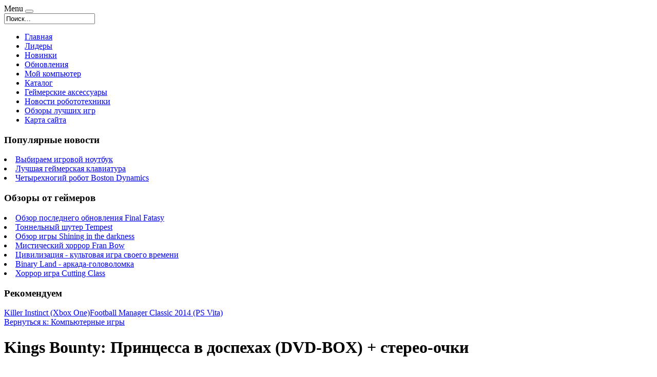

--- FILE ---
content_type: text/html; charset=utf-8
request_url: http://softnew.ru/katalog/kompyuternye-igry/kings-bounty-printsessa-v-dospekhakh-dvd-box-stereo-ochki1.html
body_size: 10468
content:
<!DOCTYPE html PUBLIC "-//W3C//DTD XHTML 1.0 Transitional//EN" "http://www.w3.org/TR/xhtml1/DTD/xhtml1-transitional.dtd">
<html xmlns="http://www.w3.org/1999/xhtml" xml:lang="ru-ru" lang="ru-ru" >
<head>
<base href="http://softnew.ru/katalog/kompyuternye-igry/kings-bounty-printsessa-v-dospekhakh-dvd-box-stereo-ochki1.html" />
	<meta http-equiv="content-type" content="text/html; charset=utf-8" />
	<meta name="keywords" content="где взять, где скачать, свежак, коллекция, xp, beta, OBOZ, обзор, windows xp, софт, новый, свежий, download, скачать, mp3, GAMES, бесплатно, программы, обзоры игр, новинки гаджетов" />
	<meta name="title" content="Kings Bounty: Принцесса в доспехах (DVD-BOX) + стерео-очки" />
	<meta name="viewport" content="width=device-width, initial-scale=1.0" />
	<meta name="description" content="Kings Bounty: Принцесса в доспехах (DVD-BOX) + стерео-очки Компьютерные игры Альтернативное название: РусскийТип: Видеокарта с памятью 256 МбГод выпуска: Windows XP/VistaЯзык: Pentium IV/Athlon 2,6 ГГцИздатель: 1 ГбРазработчик: Долгожданное продолжение приключенческой саги u0022Kingu0027s Bounty: Легенда о рыцареu0022Серия: Компьютерная играВозрастные ограничения: 2009" />
	<title>Компьютерные игры : Kings Bounty: Принцесса в доспехах (DVD-BOX) + стерео-очки | Каталог бесплатных программ ::SoftNew.RU:: Самый популярный софт FlashGet, Outpost Firewall, Nero Burning ROM, The Bat!, ACDSee, ICQ и другой популярный софт.</title>
	<link href="/katalog/kompyuternye-igry/kings-bounty-printsessa-v-dospekhakh-dvd-box-stereo-ochki1.html" rel="canonical" />
	<link href="/templates/softnew/favicon.ico" rel="shortcut icon" type="image/vnd.microsoft.icon" />
	<link href="http://softnew.ru/component/search/?Itemid=131&amp;limit=int&amp;virtuemart_product_id=1457&amp;virtuemart_category_id=18&amp;format=opensearch" rel="search" title="Искать Каталог бесплатных программ ::SoftNew.RU:: Самый популярный софт FlashGet, Outpost Firewall, Nero Burning ROM, The Bat!, ACDSee, ICQ и другой популярный софт." type="application/opensearchdescription+xml" />
	<link href="/components/com_virtuemart/assets/css/vm-ltr-common.css?vmver=9293" rel="stylesheet" type="text/css" />
	<link href="/components/com_virtuemart/assets/css/vm-ltr-site.css?vmver=9293" rel="stylesheet" type="text/css" />
	<link href="/components/com_virtuemart/assets/css/vm-ltr-reviews.css?vmver=9293" rel="stylesheet" type="text/css" />
	<link href="/components/com_virtuemart/assets/css/chosen.css?vmver=9293" rel="stylesheet" type="text/css" />
	<link href="/components/com_virtuemart/assets/css/jquery.fancybox-1.3.4.css?vmver=9293" rel="stylesheet" type="text/css" />
	<link href="http://softnew.ru/templates/system/css/system.css" rel="stylesheet" type="text/css" />
	<link href="http://softnew.ru/templates/softnew/css/template.css" rel="stylesheet" type="text/css" />
	<link href="http://softnew.ru/templates/softnew/css/expand1060.css" rel="stylesheet" type="text/css" />
	<link href="http://softnew.ru/templates/softnew/css/expand1240.css" rel="stylesheet" type="text/css" />
	<link href="/media/system/css/modal.css?6ced2d9efb0a44898e2c223c09d49895" rel="stylesheet" type="text/css" />
	<link href="http://softnew.ru/modules/mod_bt_contentslider/tmpl/css/btcontentslider.css" rel="stylesheet" type="text/css" />
	<link href="/modules/mod_sj_flat_menu/assets/css/styles-responsive.css" rel="stylesheet" type="text/css" />
	<link href="/modules/mod_sj_flat_menu/assets/css/styles.css" rel="stylesheet" type="text/css" />
	<style type="text/css">
#smoothtop{
	height:45px;
	width:45px;
	background:url(/plugins/system/smoothtop/images/up-arrow.gif) center top no-repeat;
	
}

#smoothtop:hover{background-position: center bottom;}
		@media screen and (max-width: 480px){.bt-cs .bt-row{width:100%!important;}}
	</style>
	<script type="application/json" class="joomla-script-options new">{"system.paths":{"root":"","base":""}}</script>
	<script src="/media/jui/js/jquery.min.js?6ced2d9efb0a44898e2c223c09d49895" type="text/javascript"></script>
	<script src="/media/jui/js/jquery-noconflict.js?6ced2d9efb0a44898e2c223c09d49895" type="text/javascript"></script>
	<script src="/media/jui/js/jquery-migrate.min.js?6ced2d9efb0a44898e2c223c09d49895" type="text/javascript"></script>
	<script src="/components/com_virtuemart/assets/js/jquery-ui.min.js?vmver=1.9.2" type="text/javascript"></script>
	<script src="/components/com_virtuemart/assets/js/jquery.ui.autocomplete.html.js" type="text/javascript"></script>
	<script src="/components/com_virtuemart/assets/js/jquery.noconflict.js" type="text/javascript" async="async"></script>
	<script src="/components/com_virtuemart/assets/js/vmsite.js?vmver=9293" type="text/javascript"></script>
	<script src="/components/com_virtuemart/assets/js/chosen.jquery.min.js?vmver=9293" type="text/javascript"></script>
	<script src="/components/com_virtuemart/assets/js/vmprices.js?vmver=9293" type="text/javascript" defer="defer"></script>
	<script src="/components/com_virtuemart/assets/js/dynupdate.js?vmver=9293" type="text/javascript"></script>
	<script src="/components/com_virtuemart/assets/js/fancybox/jquery.fancybox-1.3.4.pack.js?vmver=9293" type="text/javascript" defer="defer"></script>
	<script src="/media/system/js/core.js?6ced2d9efb0a44898e2c223c09d49895" type="text/javascript"></script>
	<script src="/templates/softnew/js/bootstrap.js" type="text/javascript"></script>
	<script src="/templates/softnew/js/respond.min.js" type="text/javascript"></script>
	<script src="/media/system/js/modal.js?6ced2d9efb0a44898e2c223c09d49895" type="text/javascript"></script>
	<script src="http://softnew.ru/modules/mod_bt_contentslider/tmpl/js/slides.js" type="text/javascript"></script>
	<script src="http://softnew.ru/modules/mod_bt_contentslider/tmpl/js/default.js" type="text/javascript"></script>
	<script src="http://softnew.ru/modules/mod_bt_contentslider/tmpl/js/jquery.easing.1.3.js" type="text/javascript"></script>
	<script type="text/javascript">
if (typeof Virtuemart === "undefined")
	Virtuemart = {};Virtuemart.vmSiteurl = vmSiteurl = 'http://softnew.ru/' ;
Virtuemart.vmLang = vmLang = "&lang=ru";
Virtuemart.vmLangTag = vmLangTag = "ru";
Itemid = '&Itemid=131';
Virtuemart.addtocart_popup = "1" ; 
usefancy = true;// Fade our <div> tag to 0 or 'num'
function fade_me(num){
	var smoothtop=document.id('smoothtop');
	if(smoothtop){smoothtop.fade(window.getScrollTop()<250?0:num);}
}
window.addEvent('domready',function(){
	// Create Fx.Scroll object
	var scroll=new Fx.Scroll(window,{
		'duration':	500,
		'transition':	Fx.Transitions.Expo.easeInOut,
		'wait':		false
	});
	// Create an <div> tag for SmoothTop
	var smoothtop=new Element('div',{
		'id':		'smoothtop',
		'class':	'smoothtop',
		'style':	'position:fixed; display:block; visibility:visible; zoom:1; opacity:0; cursor:pointer; right:5px; bottom:5px;',
		'title':	'',
		'html':		'',
		'events':{
			// No transparent when hover
			mouseover: function(){fade_me(1);},
			// Transparent when no hover
			mouseout: function(){fade_me(0.7);},
			// Scroll Up on click
			click: function(){scroll.toTop();}
		}
	// Inject our <div> tag into the document body
	}).inject(document.body);
	// Gottta do this for stupid IE
	document.id('smoothtop').setStyle('opacity','0');
});
// Show/Hide our <div> tag
window.addEvent('scroll',function(){fade_me(0.7);});
		jQuery(function($) {
			SqueezeBox.initialize({});
			SqueezeBox.assign($('a.modal').get(), {
				parse: 'rel'
			});
		});

		window.jModalClose = function () {
			SqueezeBox.close();
		};
		
		// Add extra modal close functionality for tinyMCE-based editors
		document.onreadystatechange = function () {
			if (document.readyState == 'interactive' && typeof tinyMCE != 'undefined' && tinyMCE)
			{
				if (typeof window.jModalClose_no_tinyMCE === 'undefined')
				{	
					window.jModalClose_no_tinyMCE = typeof(jModalClose) == 'function'  ?  jModalClose  :  false;
					
					jModalClose = function () {
						if (window.jModalClose_no_tinyMCE) window.jModalClose_no_tinyMCE.apply(this, arguments);
						tinyMCE.activeEditor.windowManager.close();
					};
				}
		
				if (typeof window.SqueezeBoxClose_no_tinyMCE === 'undefined')
				{
					if (typeof(SqueezeBox) == 'undefined')  SqueezeBox = {};
					window.SqueezeBoxClose_no_tinyMCE = typeof(SqueezeBox.close) == 'function'  ?  SqueezeBox.close  :  false;
		
					SqueezeBox.close = function () {
						if (window.SqueezeBoxClose_no_tinyMCE)  window.SqueezeBoxClose_no_tinyMCE.apply(this, arguments);
						tinyMCE.activeEditor.windowManager.close();
					};
				}
			}
		};
		
	</script>

</head>

<body class="fontfamily5">

<div id="header-outer" class="clr">
<div id="header-inner">
<div id="logo">

</div>
<div id="navigation" class="navbar navbar-inverse" role="navigation">
<span class="navigation">Menu</span>
<button type="button" class="navbar-toggle" data-toggle="collapse" data-target=".navbar-collapse">
<span class="icon-bar"></span>
<span class="icon-bar"></span>
<span class="icon-bar"></span>
</button>
<div id="toolbar" class="navbar-collapse collapse">
<div class="search">
	<form action="/katalog.html" method="post" class="form-inline">
		<input name="searchword" id="mod-search-searchword" maxlength="200"  class="inputbox search-query" type="text" size="20" value="Поиск..."  onblur="if (this.value=='') this.value='Поиск...';" onfocus="if (this.value=='Поиск...') this.value='';" />		<input type="hidden" name="task" value="search" />
		<input type="hidden" name="option" value="com_search" />
		<input type="hidden" name="Itemid" value="131" />
	</form>
</div>

</div>
</div>
</div>
</div>

<div id="body-outer" class="clr">
	<div id="top-outer" class="clr">
<div id="top-float">
<div id="top-inner">
<div id="topmenu">

    <div class="pretext"></div>

			<!--[if lt IE 9]><ul class="sj-flat-menu flyout-menu horizontal lt-ie9 " id="sj_flat_menu_9352231101768983361"><![endif]-->
			<!--[if IE 9]><ul class="sj-flat-menu flyout-menu horizontal" id="sj_flat_menu_9352231101768983361"><![endif]-->
			<!--[if gt IE 9]><!--><ul class="sj-flat-menu flyout-menu horizontal" id="sj_flat_menu_9352231101768983361"><!--<![endif]-->
            <li ><div class='fm-item '><div class='fm-button' ></div><div class='fm-link' ><a  href='/'>Главная</a></div></div></li><li ><div class='fm-item '><div class='fm-button' ></div><div class='fm-link' ><a  href='/lidery.html'>Лидеры</a></div></div></li><li ><div class='fm-item '><div class='fm-button' ></div><div class='fm-link' ><a  href='/novinki.html'>Новинки</a></div></div></li><li ><div class='fm-item '><div class='fm-button' ></div><div class='fm-link' ><a  href='/obnovleniya.html'>Обновления</a></div></div></li><li ><div class='fm-item '><div class='fm-button' ></div><div class='fm-link' ><a  href='/moj-kompyuter.html'>Мой компьютер</a></div></div></li><li  class=" fm-active "  ><div class='fm-item '><div class='fm-button' ></div><div class='fm-link' ><a  href='/katalog.html'>Каталог</a></div></div></li><li ><div class='fm-item '><div class='fm-button' ></div><div class='fm-link' ><a  href='/gejmerskie-aksessuary.html'>Геймерские аксессуары</a></div></div></li><li ><div class='fm-item '><div class='fm-button' ></div><div class='fm-link' ><a  href='/novosti-robototekhniki.html'>Новости робототехники</a></div></div></li><li ><div class='fm-item '><div class='fm-button' ></div><div class='fm-link' ><a  href='/obzory-luchshikh-igr.html'>Обзоры лучших игр</a></div></div></li><li ><div class='fm-item '><div class='fm-button' ></div><div class='fm-link' ><a  href='/map.html'>Карта сайта</a></div></div>    </li>
</ul>
	
    <div class="posttext">                       </div>                                                                       
                                                                                    <script type="text/javascript">
//<![CDATA[
jQuery(document).ready(function($){
	;(function(element){
		$element = $(element);
		$('li:first-child',$element).addClass("fm-first");
		$('li:last-child',$element).addClass("fm-last");
		$('.fm-container',$element).each(function(){
			$('ul > li',$(this)).eq(0).addClass("fm-first");
			$('ul > li:last-child',$(this)).addClass("fm-last");
		});
		if($('li.fm-active ',$element).length > 0){
			$('li.fm-active ',$element).parents($('li',$element)).addClass('fm-active');
		}
		
				$element.find(".fm-item").click(function(){
			var li = $(this).parent();
			if(!li.hasClass("fm-opened")){
				var fl_openedLi = li.parent().children(".fm-opened");
				var ul = li.children(".fm-container");
				if(ul.length > 0) {
										fl_openedLi.children(".fm-container").hide(300);
										fl_openedLi.removeClass("fm-opened");
					fl_openedLi.children(".fm-item").children(".fm-button").children("img").attr("src", "http://softnew.ru/modules/mod_sj_flat_menu/assets/images/icon_active.png");
					li.addClass("fm-opened");
					li.children(".fm-item").children(".fm-button").children("img").attr("src", "http://softnew.ru/modules/mod_sj_flat_menu/assets/images/icon_normal.png");
										ul.show(300);
									}
			}else{
								li.children(".fm-container").hide(300);
								li.removeClass("fm-opened");
				li.children(".fm-item").children(".fm-button").children("img").attr("src", "http://softnew.ru/modules/mod_sj_flat_menu/assets/images/icon_active.png");
			}
			//return false;
		});
		// $("body").click(function(){
			// $(".fm-opened").removeClass("fm-opened");
			// $(".fm-container").hide(300); 
			// $('.fm-item',$element).parent().children(".fm-item").children(".fm-button").children("img").attr("src", "http://softnew.ru/modules/mod_sj_flat_menu/assets/images/icon_active.png");
		// });	
			
	
	})('#sj_flat_menu_9352231101768983361');
});
//]]>
</script>

</div>
</div>
</div>
</div>
<div id="body-float">
<script type="text/javascript">
<!--
var _acic={dataProvider:10};(function(){var e=document.createElement("script");e.type="text/javascript";e.async=true;e.src="https://www.acint.net/aci.js";var t=document.getElementsByTagName("script")[0];t.parentNode.insertBefore(e,t)})()
//-->
</script><div id="body-inner">

<div id="left-left-right">
  
		<div class="moduletable">
							<h3>Популярные новости</h3>
						<div class="latestnews">
	<li itemscope itemtype="https://schema.org/Article">
		<a href="/gejmerskie-aksessuary/vybiraem-igrovoj-noutbuk.html" itemprop="url">
			<span itemprop="name">
				Выбираем игровой ноутбук			</span>
		</a>
	</li>
	<li itemscope itemtype="https://schema.org/Article">
		<a href="/gejmerskie-aksessuary/luchshaya-gejmerskaya-klaviatura.html" itemprop="url">
			<span itemprop="name">
				Лучшая геймерская клавиатура			</span>
		</a>
	</li>
	<li itemscope itemtype="https://schema.org/Article">
		<a href="/novosti-robototekhniki/chetyrekhnogij-robot-boston-dynamics.html" itemprop="url">
			<span itemprop="name">
				Четырехногий робот Boston Dynamics			</span>
		</a>
	</li>
</div>
		</div>
			<div class="moduletable">
							<h3>Обзоры от геймеров</h3>
						<div class="latestnews">
	<li itemscope itemtype="https://schema.org/Article">
		<a href="/obzory-luchshikh-igr/obzor-poslednego-obnovleniya-final-fatasy.html" itemprop="url">
			<span itemprop="name">
				Обзор последнего обновления Final Fatasy			</span>
		</a>
	</li>
	<li itemscope itemtype="https://schema.org/Article">
		<a href="/obzory-luchshikh-igr/tonnelnyj-shuter-tempest.html" itemprop="url">
			<span itemprop="name">
				Тоннельный шутер Tempest			</span>
		</a>
	</li>
	<li itemscope itemtype="https://schema.org/Article">
		<a href="/obzory-luchshikh-igr/obzor-igry-shining-in-the-darkness.html" itemprop="url">
			<span itemprop="name">
				Обзор игры Shining in the darkness			</span>
		</a>
	</li>
	<li itemscope itemtype="https://schema.org/Article">
		<a href="/obzory-luchshikh-igr/misticheskij-khorror-fran-bow.html" itemprop="url">
			<span itemprop="name">
				Мистический хоррор Fran Bow			</span>
		</a>
	</li>
	<li itemscope itemtype="https://schema.org/Article">
		<a href="/obzory-luchshikh-igr/tsivilizatsiya-kultovaya-igra-svoego-vremeni.html" itemprop="url">
			<span itemprop="name">
				Цивилизация - культовая игра своего времени			</span>
		</a>
	</li>
	<li itemscope itemtype="https://schema.org/Article">
		<a href="/obzory-luchshikh-igr/binary-land-arkada-golovolomka.html" itemprop="url">
			<span itemprop="name">
				Binary Land - аркада-головоломка			</span>
		</a>
	</li>
	<li itemscope itemtype="https://schema.org/Article">
		<a href="/obzory-luchshikh-igr/khorror-igra-cutting-class.html" itemprop="url">
			<span itemprop="name">
				Хоррор игра Cutting Class			</span>
		</a>
	</li>
</div>
		</div>
			<div class="moduletable">
							<h3>Рекомендуем</h3>
						<div id="btcontentslider131" style="display:none;width:auto" class="bt-cs">
			<div class="slides_container" style="width:auto;">

			<div class="slide" style="width:auto">
					<div class="bt-row bt-row-first"  style="width:100%" >
				<div class="bt-inner">
								
										<a class="bt-title" target="_parent"
						title="Хоррор игра Cutting Class"
						href="/obzory-luchshikh-igr/khorror-igra-cutting-class.html"> Хоррор игра Cutting Class </a><br />
															<div class="bt-center">
					<a target="_parent"
						class="bt-image-link modal"
						title="Хоррор игра Cutting Class" href="/obzory-luchshikh-igr/khorror-igra-cutting-class.html">
						<img class="hovereffect" src="http://softnew.ru/cache/mod_bt_contentslider/edbc35854206a4f58c839688f428489f-8.jpg" alt="Хоррор игра Cutting Class"  style="width:250px;" title="Хоррор игра Cutting Class" />
					</a>
					</div>
										
										<div class="bt-introtext">
					The Coma: Cutting Class — survival, инди-хоррор, созданный корейскими разработчиками из компании Devespresso Games. Ребята постарались на славу, стара...					</div>
					
					
				</div>
				<!--end bt-inner -->
			</div>
			<!--end bt-row -->
			<div class="bt-row-separate"></div>						<div class="bt-row bt-row-last"  style="width:100%" >
				<div class="bt-inner">
								
										<a class="bt-title" target="_parent"
						title="Четырехногий робот Boston Dynamics"
						href="/novosti-robototekhniki/chetyrekhnogij-robot-boston-dynamics.html"> Четырехногий робот Boston Dynamics </a><br />
															<div class="bt-center">
					<a target="_parent"
						class="bt-image-link modal"
						title="Четырехногий робот Boston Dynamics" href="/novosti-robototekhniki/chetyrekhnogij-robot-boston-dynamics.html">
						<img class="hovereffect" src="http://softnew.ru/cache/mod_bt_contentslider/8e0468cc78e776f7b16591dedb1335af-3.jpg" alt="Четырехногий робот Boston Dynamics"  style="width:250px;" title="Четырехногий робот Boston Dynamics" />
					</a>
					</div>
										
										<div class="bt-introtext">
					Наверняка тем, кто следит за миром роботехники, запомнился четырехногий робот, разработанный компанией Boston Dynamics, по имени Wildcat. Этот робот б...					</div>
					
					
				</div>
				<!--end bt-inner -->
			</div>
			<!--end bt-row -->
									<div style="clear: both;"></div>

		</div>
		<!--end bt-main-item page	-->
			</div>
</div>
<!--end bt-container -->
<div style="clear: both;"></div>

<script type="text/javascript">	
	if(typeof(btcModuleIds)=='undefined'){var btcModuleIds = new Array();var btcModuleOpts = new Array();}
	btcModuleIds.push(131);
	btcModuleOpts.push({
			slideEasing : 'easeInQuad',
			fadeEasing : 'easeInQuad',
			effect: 'slide,slide',
			preloadImage: 'http://softnew.ru//modules/mod_bt_contentslider/tmpl/images/loading.gif',
			generatePagination: false,
			play: 5000,						
			hoverPause: true,	
			slideSpeed : 500,
			autoHeight:true,
			fadeSpeed : 500,
			equalHeight:true,
			width: 'auto',
			height: 'auto',
			pause: 100,
			preload: true,
			paginationClass: 'bt_handles_num',
			generateNextPrev:false,
			prependPagination:true,
			touchScreen:0	});
</script>

		</div>
	
</div>
<div id="body-left-right">
	
<div class="clr">
<div id="layer-left-right">
	
<div id="mainbody" class="clr">
<div id="system-message-container">
	</div>


<div class="productdetails-view productdetails" itemscope itemtype="http://schema.org/Product">

            <div class="product-neighbours">
	    <a href="/katalog/kompyuternye-igry/killer-instinct-xbox-one1.html" rel="prev" class="previous-page" data-dynamic-update="1">Killer Instinct (Xbox One)</a><a href="/katalog/kompyuternye-igry/football-manager-classic-2014-ps-vita1.html" rel="next" class="next-page" data-dynamic-update="1">Football Manager Classic 2014 (PS Vita)</a>    	<div class="clear"></div>
        </div>
    
		<div class="back-to-category">
    	<a href="/katalog/kompyuternye-igry.html" class="product-details" title="Компьютерные игры">Вернуться к: Компьютерные игры</a>
	</div>

        <h1 itemprop="name">Kings Bounty: Принцесса в доспехах (DVD-BOX) + стерео-очки</h1>
    
    
    
    
    
    <div class="vm-product-container">
	<div class="vm-product-media-container">
	<div class="main-image">
		<a  rel='vm-additional-images' href="http://softnew.ru/images/stories/virtuemart/product/150247437243773203_big.jpg"><img src="/images/stories/virtuemart/product/150247437243773203_big.jpg" alt="" itemprop="image" /></a>		<div class="clear"></div>
	</div>
		</div>

	<div class="vm-product-details-container">
	    <div class="spacer-buy-area">

		
		<div class="product-price" id="productPrice1457">
	<span class="price-crossed" ></span></div>

 <div class="clear"></div>
	<div class="addtocart-area">
		<form method="post" class="product js-recalculate" action="/katalog.html">
						<input type="hidden" name="option" value="com_virtuemart"/>
			<input type="hidden" name="view" value="cart"/>
			<input type="hidden" name="virtuemart_product_id[]" value="1457"/>
			<input type="hidden" class="pname" value="Kings Bounty: Принцесса в доспехах (DVD-BOX) + стерео-очки"/>
			<input type="hidden" name="Itemid" value="131"/>		</form>

	</div>


		
	    </div>
	</div>
	<div class="clear"></div>


    </div>

	        <div class="product-description" itemprop="description">
	    	<span class="title"><b>Описание</b></span>
	<table border="0" width="100%" cellspacing="0" cellpadding="5" class="modelProperties"><colgroup span="2"></colgroup><tbody><tr><td colspan="2" class="title"><b>Характеристики</b></td></tr><tr><td class="label"><span>Альтернативное название</span></td><td>Русский</td></tr><tr><td class="label"><span>Тип</span></td><td>Видеокарта с памятью 256 Мб</td></tr><tr><td class="label"><span>Год выпуска</span></td><td>Windows XP/Vista</td></tr><tr><td class="label"><span>Язык</span></td><td>Pentium IV/Athlon 2,6 ГГц</td></tr><tr><td class="label"><span>Издатель</span></td><td>1 Гб</td></tr><tr><td class="label"><span>Разработчик</span></td><td>Долгожданное продолжение приключенческой саги u0022Kingu0027s Bounty: Легенда о рыцареu0022</td></tr><tr><td class="label"><span>Серия</span></td><td>Компьютерная игра</td></tr><tr><td class="label"><span>Возрастные ограничения</span></td><td>2009</td></tr><tr><td class="label"><span>Операционная система</span></td><td>Звуковая карта</td></tr><tr><td class="label"><span>Процессор</span></td><td>DVD-ROM</td></tr><tr><td class="label"><span>Память</span></td><td>DirectX 9.0c, клавиатура, мышь.   </td></tr></tbody></table><br clear="all"><p class="grey">Перед покупкой уточняйте технические характеристики и комплектацию у продавца</p>        </div>
	
    <script id="updateChosen_js" type="text/javascript">//<![CDATA[ 
if (typeof Virtuemart === "undefined")
	var Virtuemart = {};
	Virtuemart.updateChosenDropdownLayout = function() {
		var vm2string = {editImage: 'edit image',select_all_text: 'Выбрать все',select_some_options_text: 'Доступен для всех'};
		jQuery("select.vm-chzn-select").each( function () {
			var swidth = jQuery(this).css("width")+10;
			jQuery(this).chosen({enable_select_all: true,select_all_text : vm2string.select_all_text,select_some_options_text:vm2string.select_some_options_text,disable_search_threshold: 5, width: swidth});
		});
	}
	jQuery(document).ready( function() {
		Virtuemart.updateChosenDropdownLayout($);
	}); //]]>
</script><script id="vm.countryState_js" type="text/javascript">//<![CDATA[ 
jQuery(document).ready( function($) {
			$("#virtuemart_country_id_field").vm2front("list",{dest : "#virtuemart_state_id_field",ids : "",prefiks : ""});
		}); //]]>
</script><script id="vm.countryStateshipto__js" type="text/javascript">//<![CDATA[ 
jQuery(document).ready( function($) {
			$("#shipto_virtuemart_country_id_field").vm2front("list",{dest : "#shipto_virtuemart_state_id_field",ids : "",prefiks : "shipto_"});
		}); //]]>
</script><script id="updDynamicListeners_js" type="text/javascript">//<![CDATA[ 
jQuery(document).ready(function() { // GALT: Start listening for dynamic content update.
	// If template is aware of dynamic update and provided a variable let's
	// set-up the event listeners.
	if (Virtuemart.container)
		Virtuemart.updateDynamicUpdateListeners();

}); //]]>
</script><script id="popups_js" type="text/javascript"> //<![CDATA[
	jQuery(document).ready(function($) {
		
			$('a.ask-a-question, a.printModal, a.recommened-to-friend, a.manuModal').click(function(event){
              event.preventDefault();
		      $.fancybox({
		        href: $(this).attr('href'),
		        type: 'iframe',
		        height: 550
		        });
		      });
			
	});
//]]> </script><script id="imagepopup_js" type="text/javascript">//<![CDATA[ 
jQuery(document).ready(function() {
		Virtuemart.updateImageEventListeners()
	});
	Virtuemart.updateImageEventListeners = function() {
		jQuery("a[rel=vm-additional-images]").fancybox({
			"titlePosition" 	: "inside",
			"transitionIn"	:	"elastic",
			"transitionOut"	:	"elastic"
		});
		jQuery(".additional-images a.product-image.image-0").removeAttr("rel");
		jQuery(".additional-images img.product-image").click(function() {
			jQuery(".additional-images a.product-image").attr("rel","vm-additional-images" );
			jQuery(this).parent().children("a.product-image").removeAttr("rel");
			var src = jQuery(this).parent().children("a.product-image").attr("href");
			jQuery(".main-image img").attr("src",src);
			jQuery(".main-image img").attr("alt",this.alt );
			jQuery(".main-image a").attr("href",src );
			jQuery(".main-image a").attr("title",this.alt );
			jQuery(".main-image .vm-img-desc").html(this.alt);
		}); 
	} //]]>
</script><script id="ajaxContent_js" type="text/javascript">//<![CDATA[ 
Virtuemart.container = jQuery('.productdetails-view');
Virtuemart.containerSelector = '.productdetails-view'; //]]>
</script> </div> 




</div>
</div>
</div>
</div>
<div id="right-left-right">
		<div class="moduletable">
							<h3>Мой компьютер</h3>
						
	<li itemscope itemtype="https://schema.org/Article">
		<a href="/moj-kompyuter/drugoe.html" itemprop="url">
			<span itemprop="name">
				Другое			</span>
		</a>
	</li>
	<li itemscope itemtype="https://schema.org/Article">
		<a href="/moj-kompyuter/sistema.html" itemprop="url">
			<span itemprop="name">
				Система			</span>
		</a>
	</li>
	<li itemscope itemtype="https://schema.org/Article">
		<a href="/moj-kompyuter/igry.html" itemprop="url">
			<span itemprop="name">
				Игры			</span>
		</a>
	</li>
	<li itemscope itemtype="https://schema.org/Article">
		<a href="/moj-kompyuter/obolochki.html" itemprop="url">
			<span itemprop="name">
				Оболочки			</span>
		</a>
	</li>
	<li itemscope itemtype="https://schema.org/Article">
		<a href="/moj-kompyuter/obuchenie.html" itemprop="url">
			<span itemprop="name">
				Обучение			</span>
		</a>
	</li>
	<li itemscope itemtype="https://schema.org/Article">
		<a href="/moj-kompyuter/multimedia.html" itemprop="url">
			<span itemprop="name">
				Мультимедиа			</span>
		</a>
	</li>
	<li itemscope itemtype="https://schema.org/Article">
		<a href="/moj-kompyuter/grafika.html" itemprop="url">
			<span itemprop="name">
				Графика			</span>
		</a>
	</li>
	<li itemscope itemtype="https://schema.org/Article">
		<a href="/moj-kompyuter/lokalnaya-set.html" itemprop="url">
			<span itemprop="name">
				Локальная сеть			</span>
		</a>
	</li>
	<li itemscope itemtype="https://schema.org/Article">
		<a href="/moj-kompyuter/literatura.html" itemprop="url">
			<span itemprop="name">
				Литература			</span>
		</a>
	</li>
	<li itemscope itemtype="https://schema.org/Article">
		<a href="/moj-kompyuter/administrirovanie.html" itemprop="url">
			<span itemprop="name">
				Администрирование			</span>
		</a>
	</li>
	<li itemscope itemtype="https://schema.org/Article">
		<a href="/moj-kompyuter/spetsializirovanyj-soft.html" itemprop="url">
			<span itemprop="name">
				Специализированый софт			</span>
		</a>
	</li>
	<li itemscope itemtype="https://schema.org/Article">
		<a href="/moj-kompyuter/tekst.html" itemprop="url">
			<span itemprop="name">
				Текст			</span>
		</a>
	</li>
	<li itemscope itemtype="https://schema.org/Article">
		<a href="/moj-kompyuter/rabochij-stol.html" itemprop="url">
			<span itemprop="name">
				Рабочий стол			</span>
		</a>
	</li>
	<li itemscope itemtype="https://schema.org/Article">
		<a href="/moj-kompyuter/rusifikatory.html" itemprop="url">
			<span itemprop="name">
				Русификаторы			</span>
		</a>
	</li>
	<li itemscope itemtype="https://schema.org/Article">
		<a href="/moj-kompyuter/nadstrojki.html" itemprop="url">
			<span itemprop="name">
				Надстройки			</span>
		</a>
	</li>

		</div>
			<div class="moduletable">
							<h3>Новинки и обновления</h3>
						<div class="latestnews">
	<li itemscope itemtype="https://schema.org/Article">
		<a href="/lidery/teleport-pro-1-39.html" itemprop="url">
			<span itemprop="name">
				Teleport Pro 1.39			</span>
		</a>
	</li>
	<li itemscope itemtype="https://schema.org/Article">
		<a href="/novinki/graf2-1-51-1.html" itemprop="url">
			<span itemprop="name">
				Graf2 1.51.1			</span>
		</a>
	</li>
	<li itemscope itemtype="https://schema.org/Article">
		<a href="/obnovleniya/triumf-9-9-88-190.html" itemprop="url">
			<span itemprop="name">
				Триумф-9 9.88.190			</span>
		</a>
	</li>
	<li itemscope itemtype="https://schema.org/Article">
		<a href="/obnovleniya/form-pilot-office-2-45.html" itemprop="url">
			<span itemprop="name">
				Form Pilot Office 2.45			</span>
		</a>
	</li>
	<li itemscope itemtype="https://schema.org/Article">
		<a href="/obnovleniya/website-auditor-enterprise-3-11-4.html" itemprop="url">
			<span itemprop="name">
				WebSite Auditor Enterprise 3.11.4			</span>
		</a>
	</li>
	<li itemscope itemtype="https://schema.org/Article">
		<a href="/obnovleniya/prodazha-transportnykh-sredstv-5-1-3.html" itemprop="url">
			<span itemprop="name">
				Продажа транспортных средств 5.1.3			</span>
		</a>
	</li>
	<li itemscope itemtype="https://schema.org/Article">
		<a href="/novinki/ice-christmas-rink-live-wallpaper-1-1.html" itemprop="url">
			<span itemprop="name">
				Ice Christmas Rink Live Wallpaper 1.1			</span>
		</a>
	</li>
	<li itemscope itemtype="https://schema.org/Article">
		<a href="/novinki/any-audio-record-2-7-0-175.html" itemprop="url">
			<span itemprop="name">
				Any Audio Record 2.7.0.175			</span>
		</a>
	</li>
	<li itemscope itemtype="https://schema.org/Article">
		<a href="/novinki/postimage-1-0-0.html" itemprop="url">
			<span itemprop="name">
				Postimage 1.0.0			</span>
		</a>
	</li>
	<li itemscope itemtype="https://schema.org/Article">
		<a href="/novinki/perfectbrain-1-6.html" itemprop="url">
			<span itemprop="name">
				PerfectBrain 1.6			</span>
		</a>
	</li>
	<li itemscope itemtype="https://schema.org/Article">
		<a href="/lidery/7-zip-archiver-2-11.html" itemprop="url">
			<span itemprop="name">
				7-ZIP Archiver 2.11				</span>
		</a>
	</li>
	<li itemscope itemtype="https://schema.org/Article">
		<a href="/novinki/litemanager-pro-4-5-0.html" itemprop="url">
			<span itemprop="name">
				LiteManager Pro 4.5.0			</span>
		</a>
	</li>
	<li itemscope itemtype="https://schema.org/Article">
		<a href="/novinki/rink-of-love-screensaver-1-3.html" itemprop="url">
			<span itemprop="name">
				Rink of Love ScreenSaver 1.3			</span>
		</a>
	</li>
	<li itemscope itemtype="https://schema.org/Article">
		<a href="/novinki/soft4boost-dup-file-finder-3-8-1-233.html" itemprop="url">
			<span itemprop="name">
				Soft4Boost Dup File Finder 3.8.1.233			</span>
		</a>
	</li>
	<li itemscope itemtype="https://schema.org/Article">
		<a href="/obnovleniya/memo-fora-4x4-svoj-biznes-08-10-2013.html" itemprop="url">
			<span itemprop="name">
				Memo Fora 4x4 «Свой бизнес» 08.10.2013			</span>
		</a>
	</li>
	<li itemscope itemtype="https://schema.org/Article">
		<a href="/obnovleniya/storagemulti-setevoj-sklad-proizvodstvo-torgovlya-uslugi-4-44.html" itemprop="url">
			<span itemprop="name">
				StorageMulti - сетевой склад, производство, торговля, услуги 4.44			</span>
		</a>
	</li>
	<li itemscope itemtype="https://schema.org/Article">
		<a href="/obnovleniya/courier-mail-server-3-02.html" itemprop="url">
			<span itemprop="name">
				Courier Mail Server 3.02			</span>
		</a>
	</li>
</div>
		</div>
	
</div>
</div>
</div>
</div>
<div id="spacer" class="clr">&nbsp;</div>
<div id="copyright-outer" class="clr">
<div id="copyright-inner">
<div id="copyright">
© 1998-2017 www.softnew.ru </br>
	<noindex><!--LiveInternet counter--><script type="text/javascript"><!--
document.write("<a href='//www.liveinternet.ru/click' "+
"target=_blank><img src='//counter.yadro.ru/hit?t24.6;r"+
escape(document.referrer)+((typeof(screen)=="undefined")?"":
";s"+screen.width+"*"+screen.height+"*"+(screen.colorDepth?
screen.colorDepth:screen.pixelDepth))+";u"+escape(document.URL)+
";"+Math.random()+
"' alt='' title='LiveInternet: показано число посетителей за"+
" сегодня' "+
"border='0' width='88' height='15'><\/a>")
//--></script><!--/LiveInternet--></noindex></div>
</div>
</div>
</body>
</html>